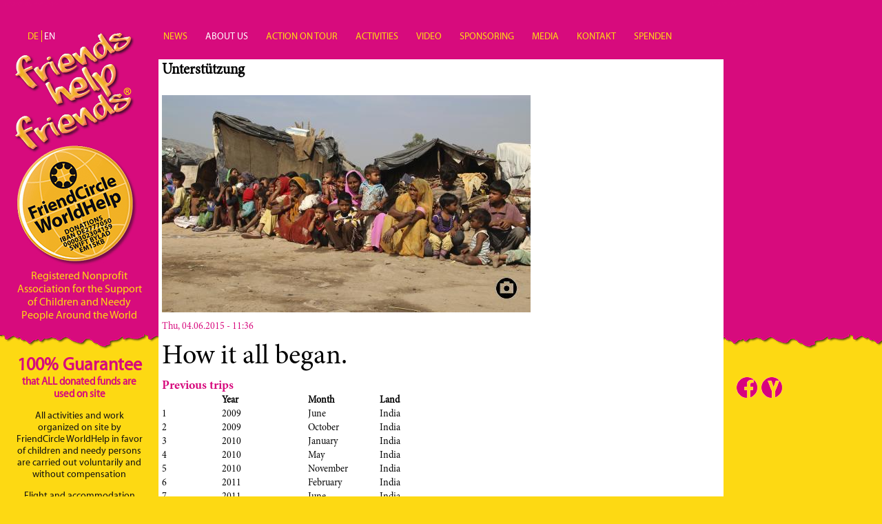

--- FILE ---
content_type: text/html; charset=utf-8
request_url: https://friendcircle-worldhelp.org/en/how-it-all-began
body_size: 5411
content:
<!DOCTYPE html PUBLIC "-//W3C//DTD XHTML+RDFa 1.0//EN"
  "http://www.w3.org/MarkUp/DTD/xhtml-rdfa-1.dtd">
<html xmlns="http://www.w3.org/1999/xhtml" xml:lang="en" version="XHTML+RDFa 1.0" dir="ltr"
  xmlns:content="http://purl.org/rss/1.0/modules/content/"
  xmlns:dc="http://purl.org/dc/terms/"
  xmlns:foaf="http://xmlns.com/foaf/0.1/"
  xmlns:og="http://ogp.me/ns#"
  xmlns:rdfs="http://www.w3.org/2000/01/rdf-schema#"
  xmlns:sioc="http://rdfs.org/sioc/ns#"
  xmlns:sioct="http://rdfs.org/sioc/types#"
  xmlns:skos="http://www.w3.org/2004/02/skos/core#"
  xmlns:xsd="http://www.w3.org/2001/XMLSchema#">

<head profile="http://www.w3.org/1999/xhtml/vocab">
  <meta http-equiv="Content-Type" content="text/html; charset=utf-8" />
<link rel="shortcut icon" href="https://friendcircle-worldhelp.org/sites/all/themes/fhf/favicon.ico" type="image/vnd.microsoft.icon" />
<link rel="shortlink" href="/en/node/3287" />
<link rel="canonical" href="/en/how-it-all-began" />
<meta name="Generator" content="Drupal 7 (http://drupal.org)" />
  <title>How it all began. | friends help friends</title>
  <style type="text/css" media="all">
@import url("https://friendcircle-worldhelp.org/modules/system/system.base.css?p7r7x2");
@import url("https://friendcircle-worldhelp.org/modules/system/system.menus.css?p7r7x2");
@import url("https://friendcircle-worldhelp.org/modules/system/system.messages.css?p7r7x2");
@import url("https://friendcircle-worldhelp.org/modules/system/system.theme.css?p7r7x2");
</style>
<style type="text/css" media="all">
@import url("https://friendcircle-worldhelp.org/modules/comment/comment.css?p7r7x2");
@import url("https://friendcircle-worldhelp.org/sites/all/modules/date/date_api/date.css?p7r7x2");
@import url("https://friendcircle-worldhelp.org/sites/all/modules/date/date_popup/themes/datepicker.1.7.css?p7r7x2");
@import url("https://friendcircle-worldhelp.org/modules/field/theme/field.css?p7r7x2");
@import url("https://friendcircle-worldhelp.org/modules/node/node.css?p7r7x2");
@import url("https://friendcircle-worldhelp.org/modules/search/search.css?p7r7x2");
@import url("https://friendcircle-worldhelp.org/modules/user/user.css?p7r7x2");
@import url("https://friendcircle-worldhelp.org/sites/all/modules/youtube/css/youtube.css?p7r7x2");
@import url("https://friendcircle-worldhelp.org/sites/all/modules/views/css/views.css?p7r7x2");
@import url("https://friendcircle-worldhelp.org/sites/all/modules/ckeditor/css/ckeditor.css?p7r7x2");
</style>
<style type="text/css" media="all">
@import url("https://friendcircle-worldhelp.org/sites/all/modules/colorbox/styles/default/colorbox_style.css?p7r7x2");
@import url("https://friendcircle-worldhelp.org/sites/all/modules/ctools/css/ctools.css?p7r7x2");
@import url("https://friendcircle-worldhelp.org/sites/all/modules/panels/css/panels.css?p7r7x2");
@import url("https://friendcircle-worldhelp.org/modules/locale/locale.css?p7r7x2");
</style>
<style type="text/css" media="all">
@import url("https://friendcircle-worldhelp.org/sites/all/themes/fhf/css/style.css?p7r7x2");
</style>
  <script type="text/javascript" src="https://friendcircle-worldhelp.org/misc/jquery.js?v=1.4.4"></script>
<script type="text/javascript" src="https://friendcircle-worldhelp.org/misc/jquery.once.js?v=1.2"></script>
<script type="text/javascript" src="https://friendcircle-worldhelp.org/misc/drupal.js?p7r7x2"></script>
<script type="text/javascript" src="https://friendcircle-worldhelp.org/sites/all/modules/admin_menu/admin_devel/admin_devel.js?p7r7x2"></script>
<script type="text/javascript" src="https://friendcircle-worldhelp.org/sites/all/libraries/colorbox/jquery.colorbox-min.js?p7r7x2"></script>
<script type="text/javascript" src="https://friendcircle-worldhelp.org/sites/all/modules/colorbox/js/colorbox.js?p7r7x2"></script>
<script type="text/javascript" src="https://friendcircle-worldhelp.org/sites/all/modules/colorbox/styles/default/colorbox_style.js?p7r7x2"></script>
<script type="text/javascript" src="https://friendcircle-worldhelp.org/sites/all/modules/service_links/js/facebook_share.js?p7r7x2"></script>
<script type="text/javascript" src="https://friendcircle-worldhelp.org/sites/all/modules/google_analytics/googleanalytics.js?p7r7x2"></script>
<script type="text/javascript">
<!--//--><![CDATA[//><!--
(function(i,s,o,g,r,a,m){i["GoogleAnalyticsObject"]=r;i[r]=i[r]||function(){(i[r].q=i[r].q||[]).push(arguments)},i[r].l=1*new Date();a=s.createElement(o),m=s.getElementsByTagName(o)[0];a.async=1;a.src=g;m.parentNode.insertBefore(a,m)})(window,document,"script","//www.google-analytics.com/analytics.js","ga");ga("create", "UA-63239035-1", {"cookieDomain":"auto"});ga("set", "anonymizeIp", true);ga("send", "pageview");
//--><!]]>
</script>
<script type="text/javascript" src="https://friendcircle-worldhelp.org/sites/all/themes/fhf/scripts/fhf.js?p7r7x2"></script>
<script type="text/javascript">
<!--//--><![CDATA[//><!--
jQuery.extend(Drupal.settings, {"basePath":"\/","pathPrefix":"en\/","ajaxPageState":{"theme":"fhf","theme_token":"WlGJSJh3UzaI-9HusiLty24mNf9aQFp3WkoyyHpk_Ws","js":{"http:\/\/cdn.printfriendly.com\/printfriendly.js":1,"misc\/jquery.js":1,"misc\/jquery.once.js":1,"misc\/drupal.js":1,"sites\/all\/modules\/admin_menu\/admin_devel\/admin_devel.js":1,"sites\/all\/libraries\/colorbox\/jquery.colorbox-min.js":1,"sites\/all\/modules\/colorbox\/js\/colorbox.js":1,"sites\/all\/modules\/colorbox\/styles\/default\/colorbox_style.js":1,"sites\/all\/modules\/service_links\/js\/facebook_share.js":1,"sites\/all\/modules\/google_analytics\/googleanalytics.js":1,"0":1,"sites\/all\/themes\/fhf\/scripts\/fhf.js":1},"css":{"modules\/system\/system.base.css":1,"modules\/system\/system.menus.css":1,"modules\/system\/system.messages.css":1,"modules\/system\/system.theme.css":1,"modules\/comment\/comment.css":1,"sites\/all\/modules\/date\/date_api\/date.css":1,"sites\/all\/modules\/date\/date_popup\/themes\/datepicker.1.7.css":1,"modules\/field\/theme\/field.css":1,"modules\/node\/node.css":1,"modules\/search\/search.css":1,"modules\/user\/user.css":1,"sites\/all\/modules\/youtube\/css\/youtube.css":1,"sites\/all\/modules\/views\/css\/views.css":1,"sites\/all\/modules\/ckeditor\/css\/ckeditor.css":1,"sites\/all\/modules\/colorbox\/styles\/default\/colorbox_style.css":1,"sites\/all\/modules\/ctools\/css\/ctools.css":1,"sites\/all\/modules\/panels\/css\/panels.css":1,"modules\/locale\/locale.css":1,"sites\/all\/themes\/fhf\/css\/style.css":1}},"colorbox":{"opacity":"0.85","current":"{current} of {total}","previous":"\u00ab Prev","next":"Next \u00bb","close":"Close","maxWidth":"98%","maxHeight":"98%","fixed":true,"mobiledetect":true,"mobiledevicewidth":"480px"},"ws_fs":{"type":"button_count","app_id":"150123828484431","css":""},"googleanalytics":{"trackOutbound":1,"trackMailto":1,"trackDownload":1,"trackDownloadExtensions":"7z|aac|arc|arj|asf|asx|avi|bin|csv|doc(x|m)?|dot(x|m)?|exe|flv|gif|gz|gzip|hqx|jar|jpe?g|js|mp(2|3|4|e?g)|mov(ie)?|msi|msp|pdf|phps|png|ppt(x|m)?|pot(x|m)?|pps(x|m)?|ppam|sld(x|m)?|thmx|qtm?|ra(m|r)?|sea|sit|tar|tgz|torrent|txt|wav|wma|wmv|wpd|xls(x|m|b)?|xlt(x|m)|xlam|xml|z|zip"}});
//--><!]]>
</script>
</head>
<body class="html not-front not-logged-in no-sidebars page-node page-node- page-node-3287 node-type-article i18n-en" >
  <div id="skip-link">
    <a href="#main-content" class="element-invisible element-focusable">Skip to main content</a>
  </div>
      <div id="page-wrapper">
	  <div id="page">
	    <div id="sidebar-left"><div class="section">
	        <div class="region region-sidebar-left">
    <div id="block-block-1" class="block block-block">

    
  <div class="content">
    <p><a class="logolink" href="/en">Registered Nonprofit<br />
Association for the Support<br />
of Children and Needy<br />
People Around the World</a></p>
  </div>
</div>
<div id="block-block-2" class="block block-block">

    
  <div class="content">
    <h2>100% Guarantee</h2>
<h4>that ALL donated funds are used on site</h4>
  </div>
</div>
<div id="block-block-3" class="block block-block">

    
  <div class="content">
    <div>
<div>
<div>
<div>
<p>All activities and work organized on site by FriendCircle WorldHelp in favor of children and needy persons are carried out voluntarily and without compensation</p>
</div>
</div>
</div>
</div>
  </div>
</div>
<div id="block-block-9" class="block block-block">

    
  <div class="content">
    <div>
<div>
<div>
<div>
<p>Flight and accommodation<br />
expenses are paid privately</p>
</div>
</div>
</div>
</div>
  </div>
</div>
<div id="block-block-10" class="block block-block">

    
  <div class="content">
    <div>
<div>
<div>
<div>
<p>All printed materials<br />
are financed by sponsors</p>
</div>
</div>
</div>
</div>
  </div>
</div>
<div id="block-block-4" class="block block-block">

    
  <div class="content">
    <div>
<p><em>„The sum of our<br />
life are the hours<br />
when we loved.“ </em></p>
</div>
  </div>
</div>
<div id="block-block-7" class="block block-block">

    
  <div class="content">
    <div>
<p><em>Wilhelm Busch</em></p>
</div>
  </div>
</div>
  </div>
	    </div></div> <!-- /.section, /#sidebar-left -->
	    
	    <div id="main-wrapper"><div id="main" class="clearfix">
	      
	      	        <div id="header"><div class="section">  <div class="region region-header">
    <div id="block-locale-language" class="block block-locale">

    
  <div class="content">
    <ul class="language-switcher-locale-url"><li class="de first"><a href="/de/wie-alles-begann" class="language-link" xml:lang="de" title="Wie alles begann">DE</a></li>
<li class="en last active"><a href="/en/how-it-all-began" class="language-link active" xml:lang="en" title="How it all began.">EN</a></li>
</ul>  </div>
</div>
<div id="block-system-main-menu" class="block block-system block-menu">

    
  <div class="content">
    <ul class="menu"><li class="first leaf"><a href="/en" title="Homepage with newest articles">News</a></li>
<li class="leaf active-trail"><a href="/en/about-us" class="active-trail">About us</a></li>
<li class="leaf"><a href="/en/action-on-tour" title="">Action on tour</a></li>
<li class="leaf"><a href="/en/activities">Activities</a></li>
<li class="leaf"><a href="/en/video">VIDEO</a></li>
<li class="leaf"><a href="/en/sponsoren" title="">Sponsoring</a></li>
<li class="leaf"><a href="/en/media" title="">Media</a></li>
<li class="leaf"><a href="/en/node/3656">Kontakt</a></li>
<li class="last leaf"><a href="/en/node/2660">Spenden</a></li>
</ul>  </div>
</div>
  </div>
</div></div>
	      	
	      	      <div id="content" class="column"><div class="section">
	        	        <a id="main-content"></a>
	        <div class="tabs"></div>	        	        	          <div class="region region-content">
    <div id="block-system-main" class="block block-system">

    <h2>Unterstützung</h2>
  
  <div class="content">
    <div id="node-3287" class="node node-article clearfix" about="/en/how-it-all-began" typeof="sioc:Item foaf:Document">

  <div class="content">
    <div class="content-left">
      <div class="field field-name-field-hauptbild field-type-image field-label-hidden"><div class="field-items"><div class="field-item even"><a href="fotogalerie/3287"><img alt="" src="https://friendcircle-worldhelp.org/sites/default/files/styles/artikel_header_535x315/public/IMG_6146.jpg?itok=9gV6ryLj"></a></div></div></div><div class="submitted"><span property="dc:date dc:created" content="2015-06-04T11:36:22+02:00" datatype="xsd:dateTime">Thu, 04.06.2015 - 11:36</span></div><div class="content-text"><h1>How it all began.</h1><div class="field field-name-field-kurzbeschreibung field-type-text-long field-label-hidden"><div class="field-items"><div class="field-item even">Previous trips

</div></div></div><div class="field field-name-body field-type-text-with-summary field-label-hidden"><div class="field-items"><div class="field-item even" property="content:encoded"><table border="0" cellpadding="0" cellspacing="0" style="width:493px"><tbody><tr><td style="height:20px; width:87px"> </td>
<td style="width:125px"><strong>Year</strong></td>
<td style="width:104px"><strong>Month</strong></td>
<td style="width:177px"><strong>Land</strong></td>
</tr><tr><td style="height:20px">1</td>
<td>2009</td>
<td>June</td>
<td>India</td>
</tr><tr><td style="height:20px">2</td>
<td>2009</td>
<td>October</td>
<td>India</td>
</tr><tr><td style="height:20px">3</td>
<td>2010</td>
<td>January</td>
<td>India</td>
</tr><tr><td style="height:20px">4</td>
<td>2010</td>
<td>May</td>
<td>India</td>
</tr><tr><td style="height:20px">5</td>
<td>2010</td>
<td>November</td>
<td>India</td>
</tr><tr><td style="height:20px">6</td>
<td>2011</td>
<td>February</td>
<td>India</td>
</tr><tr><td style="height:20px">7</td>
<td>2011</td>
<td>June</td>
<td>India</td>
</tr><tr><td style="height:20px">8</td>
<td>2011</td>
<td>November</td>
<td>India</td>
</tr><tr><td style="height:20px">9</td>
<td>2012</td>
<td>January</td>
<td>Tanzania</td>
</tr><tr><td style="height:20px">10</td>
<td>2012</td>
<td>February</td>
<td>India</td>
</tr><tr><td style="height:20px">11</td>
<td>2012</td>
<td>July</td>
<td>India</td>
</tr><tr><td style="height:20px">12</td>
<td>2012</td>
<td>November</td>
<td>India</td>
</tr><tr><td style="height:20px">13</td>
<td>2013</td>
<td>April</td>
<td>India</td>
</tr><tr><td style="height:20px">14</td>
<td>2013</td>
<td>June</td>
<td>India</td>
</tr><tr><td style="height:20px">15</td>
<td>2013</td>
<td>November</td>
<td>India</td>
</tr><tr><td style="height:20px">16</td>
<td>2014</td>
<td>January</td>
<td>Philippines</td>
</tr><tr><td style="height:20px">17</td>
<td>2014</td>
<td>April</td>
<td>India</td>
</tr><tr><td style="height:20px">18</td>
<td>2014</td>
<td>June</td>
<td>Moldova</td>
</tr><tr><td style="height:20px">19</td>
<td>2014</td>
<td>August</td>
<td>India</td>
</tr><tr><td style="height:20px">20</td>
<td>2014</td>
<td>August</td>
<td>India</td>
</tr><tr><td style="height:20px">21</td>
<td>2014</td>
<td>August</td>
<td>India</td>
</tr><tr><td style="height:20px">22</td>
<td>2014</td>
<td>September</td>
<td>Brazil</td>
</tr><tr><td style="height:20px">23</td>
<td>2014</td>
<td>November</td>
<td>India</td>
</tr><tr><td style="height:20px">24</td>
<td>2015</td>
<td>January</td>
<td>Moldova</td>
</tr><tr><td style="height:20px">25</td>
<td>2015</td>
<td>April</td>
<td>India</td>
</tr><tr><td style="height:20px">26</td>
<td>2015</td>
<td>May</td>
<td>Nepal, India</td>
</tr><tr><td style="height:20px">27</td>
<td>2015</td>
<td>August</td>
<td>Nepal, India</td>
</tr><tr><td style="height:20px">28</td>
<td>2015</td>
<td>October</td>
<td>Kosovo</td>
</tr><tr><td style="height:20px">29</td>
<td>2015</td>
<td>November</td>
<td>Lebanon</td>
</tr><tr><td style="height:20px">30</td>
<td>2015</td>
<td>November</td>
<td>India</td>
</tr><tr><td style="height:20px">31</td>
<td>2015</td>
<td>December</td>
<td>Germany</td>
</tr><tr><td style="height:20px">32</td>
<td>2016</td>
<td>January</td>
<td>Romania</td>
</tr><tr><td style="height:20px">33</td>
<td>2016</td>
<td>March</td>
<td>India</td>
</tr><tr><td style="height:20px">34</td>
<td>2016</td>
<td>April</td>
<td>Lebanon</td>
</tr><tr><td style="height:20px">35</td>
<td>2016</td>
<td>May</td>
<td>Nepal, India</td>
</tr><tr><td style="height:20px">36</td>
<td>2016</td>
<td>June</td>
<td>India</td>
</tr><tr><td style="height:20px">37</td>
<td>2016</td>
<td>August</td>
<td>India</td>
</tr><tr><td style="height:20px">38</td>
<td>2016</td>
<td>November</td>
<td>Nepal, India</td>
</tr><tr><td style="height:20px">39</td>
<td>2016</td>
<td>December</td>
<td>India</td>
</tr><tr><td style="height:20px">40</td>
<td>2017</td>
<td>March</td>
<td>India</td>
</tr><tr><td style="height:20px">41</td>
<td>2017</td>
<td>April</td>
<td>Nepal, India</td>
</tr><tr><td style="height:20px">42</td>
<td>2017</td>
<td>May</td>
<td>India</td>
</tr><tr><td style="height:20px">43</td>
<td>2017</td>
<td>August</td>
<td>India, Nepal</td>
</tr><tr><td style="height:20px">44</td>
<td>2017</td>
<td>November</td>
<td>India</td>
</tr><tr><td style="height:20px">45</td>
<td>2017</td>
<td>December</td>
<td>Nepal</td>
</tr><tr><td style="height:20px">46</td>
<td>2018</td>
<td>January</td>
<td>Rep. Moldova</td>
</tr><tr><td style="height:20px">47</td>
<td>2018</td>
<td>March</td>
<td>Brasil</td>
</tr><tr><td style="height:20px">48</td>
<td>2018</td>
<td>March</td>
<td>India</td>
</tr><tr><td style="height:20px">49</td>
<td>2018</td>
<td>May</td>
<td>Bangladesh</td>
</tr><tr><td style="height:20px">50</td>
<td>2018</td>
<td>July</td>
<td>India/Nepal</td>
</tr><tr><td style="height:20px">51</td>
<td>2018</td>
<td>August</td>
<td>India</td>
</tr><tr><td style="height:20px">52</td>
<td>2018</td>
<td>November</td>
<td>India</td>
</tr><tr><td style="height:20px">53</td>
<td>2019</td>
<td>January</td>
<td>Laos</td>
</tr><tr><td style="height:20px">54</td>
<td>2019</td>
<td>April</td>
<td>India</td>
</tr><tr><td style="height:20px">55</td>
<td>2019</td>
<td>April</td>
<td>Bangladesh</td>
</tr><tr><td style="height:20px">56</td>
<td>2019</td>
<td>May</td>
<td>India</td>
</tr><tr><td style="height:20px">57</td>
<td>2019</td>
<td>July</td>
<td>India</td>
</tr><tr><td style="height:20px">58</td>
<td>2019</td>
<td>August</td>
<td>India/Nepal</td>
</tr><tr><td style="height:20px">59</td>
<td>2019</td>
<td>October</td>
<td>Northern Iraq</td>
</tr><tr><td style="height:20px">60</td>
<td>2019</td>
<td>November</td>
<td>India</td>
</tr><tr><td style="height:20px">61</td>
<td>2020</td>
<td>February</td>
<td>Kosovo</td>
</tr><tr><td style="height:20px">62</td>
<td>2020</td>
<td>June</td>
<td>Rep. Moldavia</td>
</tr><tr><td style="height:20px">63</td>
<td>2020</td>
<td>July</td>
<td>Romania</td>
</tr><tr><td style="height:20px">64</td>
<td>2020</td>
<td>August</td>
<td>Romania</td>
</tr><tr><td style="height:20px">65</td>
<td>2020</td>
<td>September</td>
<td>Northern Iraq</td>
</tr><tr><td style="height:20px">66</td>
<td>2020</td>
<td>November</td>
<td>
<p>Northern Iraq</p>
</td>
</tr></tbody></table><table border="0" cellpadding="0" cellspacing="0" style="border-collapse:collapse; color:rgb(0, 0, 0); font-family:minionpro-regular; font-size:14px; width:493px"><tbody><tr><td style="height:21px; width:82px">67</td>
<td style="width:124px"> 2021     </td>
<td style="width:109px"> April</td>
<td style="width:173px">Northern Macedonia</td>
</tr><tr><td style="height:21px; width:82px">68</td>
<td style="width:124px">2021</td>
<td style="width:109px">May</td>
<td style="width:173px">Moldova</td>
</tr><tr><td style="height:21px; width:82px">69</td>
<td style="width:124px">2021</td>
<td style="width:109px">June</td>
<td style="width:173px">Romania</td>
</tr><tr><td style="height:21px; width:82px">70</td>
<td style="width:124px">2021</td>
<td style="width:109px">August</td>
<td style="width:173px">Romania</td>
</tr><tr><td style="height:21px; width:82px">71</td>
<td style="width:124px">2021</td>
<td style="width:109px">October</td>
<td style="width:173px">Northern Iraq</td>
</tr><tr><td style="height:21px; width:82px">72</td>
<td style="width:124px">2022</td>
<td style="width:109px">May</td>
<td style="width:173px">Moldova</td>
</tr><tr><td style="height:21px; width:82px">73</td>
<td style="width:124px">2022</td>
<td style="width:109px">July</td>
<td style="width:173px">Northern Macedonia</td>
</tr><tr><td style="height:21px; width:82px">74</td>
<td style="width:124px">2022</td>
<td style="width:109px">September</td>
<td style="width:173px">India</td>
</tr><tr><td style="height:21px; width:82px">75</td>
<td style="width:124px">2022</td>
<td style="width:109px">October</td>
<td style="width:173px">Indien</td>
</tr><tr><td style="height:21px; width:82px">76</td>
<td style="width:124px">2022</td>
<td style="width:109px">October</td>
<td style="width:173px">Brasil</td>
</tr><tr><td style="height:21px; width:82px">77</td>
<td style="width:124px">2022</td>
<td style="width:109px">November</td>
<td style="width:173px">Gambia</td>
</tr><tr><td style="height:21px; width:82px">78</td>
<td style="width:124px">2022</td>
<td style="width:109px">December</td>
<td style="width:173px">India</td>
</tr><tr><td style="height:21px; width:82px">79</td>
<td style="width:124px">2023</td>
<td style="width:109px">February</td>
<td style="width:173px">Moldova</td>
</tr><tr><td style="height:21px; width:82px">80</td>
<td style="width:124px">2023</td>
<td style="width:109px">March</td>
<td style="width:173px">Turkey</td>
</tr><tr><td style="height:21px; width:82px">81</td>
<td style="width:124px">2023</td>
<td style="width:109px">April</td>
<td style="width:173px">India</td>
</tr><tr><td style="height:21px; width:82px">82</td>
<td style="width:124px">2023</td>
<td style="width:109px">April</td>
<td style="width:173px">Romania</td>
</tr><tr><td style="height:21px; width:82px">83</td>
<td style="width:124px">2023</td>
<td style="width:109px">November</td>
<td style="width:173px">India</td>
</tr><tr><td style="height:21px; width:82px">84</td>
<td style="width:124px">2024</td>
<td style="width:109px">February</td>
<td style="width:173px">India</td>
</tr><tr><td style="height:21px; width:82px">85</td>
<td style="width:124px">2024</td>
<td style="width:109px">March</td>
<td style="width:173px">Romania</td>
</tr><tr><td style="height:21px; width:82px">86</td>
<td style="width:124px">2024</td>
<td style="width:109px">August</td>
<td style="width:173px">Germany</td>
</tr><tr><td style="height:21px; width:82px">87</td>
<td style="width:124px">2024</td>
<td style="width:109px">September</td>
<td style="width:173px">India</td>
</tr></tbody></table></div></div></div>        <div class="author_info">
          <table class="article_info">
            <tr>
              <td></td>
              <td>Published: 04.06.15</td>
            </tr>
            <tr>
              <td>Text: Frank</td>
              <td>Photos & Videos: Alexandra</td>
            </tr>
          </table>
        </div>
        <div id="copyfhf">&copy; Copyright by FriendCircle WorldHelp. All rights reserved. Any further processing, re-publication or permanent storage for commercial or other purposes without the express prior permission from FriendCircle WorldHelp is prohibited.</div>      </div>
      <div class="node-links">
        <div class="printlink">
          <ul class="links inline"><li class="printfriendly first"><span class="printfriendly-node article"><a href="http://www.printfriendly.com/print?url=https%3A//friendcircle-worldhelp.org/en/how-it-all-began" class="printfriendly" onclick="window.print(); return false;" title="Printer Friendly and PDF"><img typeof="foaf:Image" src="https://friendcircle-worldhelp.org/sites/all/modules/printfriendly/images/print.png" alt="Printer Friendly and PDF" /></a></span></li>
<li class="translation_de last"><a href="/de/wie-alles-begann" title="Wie alles begann" class="translation-link" xml:lang="de">DE</a></li>
</ul>        </div>
      </div>
    </div>
    <div class="content-right">
    <div class="field field-name-field-videogalerie field-type-viewfield field-label-hidden"><div class="field-items"><div class="field-item even"><div class="view view-video view-id-video view-display-id-videos_des_artikels view-dom-id-6a9bc9566def4002d32cd64f28443df3">
        
  
  
  
  
  
  
  
  
</div></div></div></div><div class="field field-name-field-gallerievorschau field-type-viewfield field-label-hidden"><div class="field-items"><div class="field-item even"><div class="view view-gallerievorschau view-id-gallerievorschau view-display-id-block_1 view-dom-id-70a9e7b08ca2a501795887000a9d7c36">
        
  
  
  
  
  
  
  
  
</div></div></div></div><div class="field field-name-field-bildergalerie field-type-viewfield field-label-hidden"><div class="field-items"><div class="field-item even"><div class="view view-gallerievorschau view-id-gallerievorschau view-display-id-block_2 view-dom-id-ed451edfa54ec81fea103c1692082aa5">
        
  
  
  
  
  
  
  
  
</div></div></div></div>    </div>
  </div>
  
</div>
  </div>
</div>
  </div>
	      </div></div> <!-- /.section, /#content -->
	    </div></div> <!-- /#main, /#main-wrapper -->
	    
	    <div id="sidebar-right"><div class="section">
	        <div class="region region-sidebar-right">
    <div id="block-block-6" class="block block-block">

    
  <div class="content">
    <p><a class="social-link social-link-fb" href="https://www.facebook.com/friendcircleworldhelp" target="_blank">Facebook</a><a class="social-link social-link-yt" href="https://www.youtube.com/channel/UC-xvXU8Wyf0TvF9ZVwPvQ_Q" target="_blank">Youtube</a><a class="social-link social-link-t" href="https://t.me/friendshelpfriends" target="_blank">Telegram</a></p>
  </div>
</div>
  </div>
	    </div></div> <!-- /.section, /#sidebar-right -->   
  	</div>
  </div> <!-- /#page, /#page-wrapper -->
  <div id="footer"><div class="section">
      <div class="region region-footer">
    <div id="block-block-8" class="block block-block">

    
  <div class="content">
    <!-- Begin MailChimp Signup Form --><div id="mc_embed_signup">
<form action="//friendcircle-worldhelp.us10.list-manage.com/subscribe/post?u=9fff16061a2d8e724206d0c86&amp;id=f879ae2470" method="post" id="mc-embedded-subscribe-form" name="mc-embedded-subscribe-form" class="validate" target="_blank" novalidate="">
<div id="mc_embed_signup_scroll">
<h2>Newsletter</h2>
<div class="mc-field-group">
	<label for="mce-EMAIL">E-Mail</label><input type="email" value="" name="EMAIL" class="required email" id="mce-EMAIL" /></div>
<div id="mce-responses" class="clear">
<div class="response" id="mce-error-response" style="display:none"></div>
<div class="response" id="mce-success-response" style="display:none"></div>
</div>
<!-- real people should not fill this in and expect good things - do not remove this or risk form bot signups--><div style="position: absolute; left: -5000px;"><input type="text" name="b_9fff16061a2d8e724206d0c86_f879ae2470" tabindex="-1" value="" /></div>
<div class="clear"><input type="submit" value="Register" name="subscribe" id="mc-embedded-subscribe" class="button" /></div>
</div>
</form>
</div>
<script type="text/javascript" src="//s3.amazonaws.com/downloads.mailchimp.com/js/mc-validate.js"></script><script type="text/javascript">
<!--//--><![CDATA[// ><!--
(function($) {window.fnames = new Array(); window.ftypes = new Array();fnames[0]='EMAIL';ftypes[0]='email';fnames[1]='FNAME';ftypes[1]='text';fnames[2]='LNAME';ftypes[2]='text';}(jQuery));var $mcj = jQuery.noConflict(true);
//--><!]]>
</script><!--End mc_embed_signup-->  </div>
</div>
<div id="block-menu-menu-footer" class="block block-menu">

    
  <div class="content">
    <ul class="menu"><li class="first last leaf"><a href="/en/node/2575" title="">Impressum</a></li>
</ul>  </div>
</div>
  </div>
  </div></div> <!-- /.section, /#footer -->  <script type="text/javascript" src="http://cdn.printfriendly.com/printfriendly.js"></script>
</body>
</html>


--- FILE ---
content_type: text/css
request_url: https://friendcircle-worldhelp.org/sites/all/modules/colorbox/styles/default/colorbox_style.css?p7r7x2
body_size: 1011
content:
/**
 * Colorbox Core Style:
 * The following CSS is consistent between example themes and should not be altered.
 */
#colorbox, #cboxOverlay, #cboxWrapper {
  position: absolute;
  top: 0;
  left: 0;
  z-index: 9999;
  overflow: hidden;
}
#cboxOverlay {
  position: fixed;
  width: 100%;
  height: 100%;
}
#cboxMiddleLeft, #cboxBottomLeft {
  clear: left;
}
#cboxContent {
  position: relative;
}
#cboxLoadedContent {
  overflow: auto;
  -webkit-overflow-scrolling: touch;
}
#cboxTitle {
  margin: 0;
}
#cboxLoadingOverlay, #cboxLoadingGraphic {
  position: absolute;
  top: 0;
  left: 0;
  width: 100%;
  height: 100%;
}
/**
 * These elements are buttons, and may need to have additional
 * styles reset to avoid unwanted base styles.
 */
#cboxPrevious, #cboxNext, #cboxClose, #cboxSlideshow {
  border: 0;
  padding: 0;
  margin: 0;
  overflow: visible;
  width: auto;
  background: none;
  cursor: pointer;
}
/**
 * Avoid outlines on :active (mouseclick),
 * but preserve outlines on :focus (tabbed navigating)
 */
#cboxPrevious:active, #cboxNext:active, #cboxClose:active, #cboxSlideshow:active {
  outline: 0;
}
.cboxPhoto {
  float: left;
  margin: auto;
  border: 0;
  display: block;
  max-width: none;
}
.cboxIframe {
  width: 100%;
  height: 100%;
  display: block;
  border: 0;
}
/* Reset box sizing to content-box if theme is using border-box. */
#colorbox, #cboxContent, #cboxLoadedContent {
  -moz-box-sizing: content-box;
  -webkit-box-sizing: content-box;
  box-sizing: content-box;
}

/**
 * Colorbox module default style:
 * The styles are ordered & tabbed in a way that represents
 * the nesting of the generated HTML.
 */
#cboxOverlay {
  background: #000;
}
#colorbox {
  outline: 0;
}
  #cboxWrapper {
    background: none;
    -moz-border-radius: 5px;
    -webkit-border-radius: 5px;
    border-radius: 5px;
  }
    #cboxTopLeft {
      width: 15px;
      height: 15px;
    }
    #cboxTopCenter {
      height: 15px;
    }
    #cboxTopRight {
      width: 15px;
      height: 15px;
    }
    #cboxBottomLeft {
      width: 15px;
      height: 10px;
    }
    #cboxBottomCenter {
      height: 10px;
    }
    #cboxBottomRight {
      width: 15px;
      height: 10px;
    }
    #cboxMiddleLeft {
      width: 15px;
    }
    #cboxMiddleRight {
      width: 15px;
    }
    #cboxContent {
      background: #fff;
      overflow: hidden;
    }
      #cboxError {
        padding: 50px;
        border: 1px solid #ccc;
      }
      #cboxLoadedContent {
        margin-bottom: 28px;
      }
      #cboxTitle {
        position: absolute;
        background: rgba(255, 255, 255, 0.8);
        bottom: 28px;
        left: 0;
        color: #d70b7d;
        font-size: 16px;
        font-style: italic;
        font-family: 'MinionPro-It';
        width: 100%;
        padding: 4px 6px;
        -moz-box-sizing: border-box;
        -webkit-box-sizing: border-box;
        box-sizing: border-box;
      }
      #cboxCurrent {
        position: absolute;
        bottom: 4px;
        left: 60px;
        color: #949494;
      }
      .cboxSlideshow_on #cboxSlideshow {
        position: absolute;
        bottom: 0px;
        right: 30px;
        background: url(images/controls.png) no-repeat -75px -50px;
        width: 25px;
        height: 25px;
        text-indent: -9999px;
      }
      .cboxSlideshow_on #cboxSlideshow:hover {
        background-position: -101px -50px;
      }
      .cboxSlideshow_off #cboxSlideshow {
        position: absolute;
        bottom: 0px;
        right: 30px;
        background: url(images/controls.png) no-repeat -25px -50px;
        width: 25px;
        height: 25px;
        text-indent: -9999px;
      }
      .cboxSlideshow_off #cboxSlideshow:hover {
        background-position: -49px -50px;
      }
      #cboxPrevious {
        position: absolute;
        bottom: 0;
        left: 0;
        background: url(images/controls.png) no-repeat -75px 0px;
        width: 25px;
        height: 25px;
        text-indent: -9999px;
      }
      #cboxPrevious:hover {
        background-position: -75px -25px;
      }
      #cboxNext {
        position: absolute;
        bottom: 0;
        left: 27px;
        background: url(images/controls.png) no-repeat -50px 0px;
        width: 25px;
        height: 25px;
        text-indent: -9999px;
      }
      #cboxNext:hover {
        background-position: -50px -25px;
      }
      #cboxLoadingOverlay {
        background: #fff;
      }
      #cboxLoadingGraphic {
        background: url(images/loading_animation.gif) no-repeat center center;
      }
      #cboxClose {
        position: absolute;
        bottom: 0;
        right: 0;
        background: url(images/controls.png) no-repeat -25px 0px;
        width: 25px;
        height: 25px;
        text-indent: -9999px;
      }
      #cboxClose:hover {
        background-position: -25px -25px;
      }


--- FILE ---
content_type: text/css
request_url: https://friendcircle-worldhelp.org/sites/all/themes/fhf/css/style.css?p7r7x2
body_size: 4252
content:
@font-face {
  font-family:'MinionPro-Regular';
  src: url('../fonts/MinionPro-Regular_gdi.eot');
  src: url('../fonts/MinionPro-Regular_gdi.eot?#iefix') format('embedded-opentype'),
    url('../fonts/MinionPro-Regular_gdi.woff') format('woff'),
    url('../fonts/MinionPro-Regular_gdi.ttf') format('truetype'),
    url('../fonts/MinionPro-Regular_gdi.svg#MinionPro-Regular') format('svg');
  font-weight: 400;
  font-style: normal;
  font-stretch: normal;
  unicode-range: U+0020-25CA;
}
@font-face {
  font-family:'MinionPro-Bold';
  src: url('../fonts/MinionPro-Bold_gdi.eot');
  src: url('../fonts/MinionPro-Bold_gdi.eot?#iefix') format('embedded-opentype'),
    url('../fonts/MinionPro-Bold_gdi.woff') format('woff'),
    url('../fonts/MinionPro-Bold_gdi.ttf') format('truetype'),
    url('../fonts/MinionPro-Bold_gdi.svg#MinionPro-Bold') format('svg');
  font-weight: 700;
  font-style: normal;
  font-stretch: normal;
  unicode-range: U+0020-25CA;
}
@font-face {
  font-family:'MinionPro-It';
  src: url('../fonts/MinionPro-It_gdi.eot');
  src: url('../fonts/MinionPro-It_gdi.eot?#iefix') format('embedded-opentype'),
    url('../fonts/MinionPro-It_gdi.woff') format('woff'),
    url('../fonts/MinionPro-It_gdi.ttf') format('truetype'),
    url('../fonts/MinionPro-It_gdi.svg#MinionPro-It') format('svg');
  font-weight: 400;
  font-style: italic;
  font-stretch: normal;
  unicode-range: U+0020-25CA;
}
@font-face {
  font-family:'MyriadPro-Bold';
  src: url('../fonts/MyriadPro-Bold_gdi.eot');
  src: url('../fonts/MyriadPro-Bold_gdi.eot?#iefix') format('embedded-opentype'),
    url('../fonts/MyriadPro-Bold_gdi.woff') format('woff'),
    url('../fonts/MyriadPro-Bold_gdi.ttf') format('truetype'),
    url('../fonts/MyriadPro-Bold_gdi.svg#MyriadPro-Bold') format('svg');
  font-weight: 700;
  font-style: normal;
  font-stretch: normal;
  unicode-range: U+0020-25CA;
}
@font-face {
  font-family:'MyriadPro-It';
  src: url('../fonts/MyriadPro-It_gdi.eot');
  src: url('../fonts/MyriadPro-It_gdi.eot?#iefix') format('embedded-opentype'),
    url('../fonts/MyriadPro-It_gdi.woff') format('woff'),
    url('../fonts/MyriadPro-It_gdi.ttf') format('truetype'),
    url('../fonts/MyriadPro-It_gdi.svg#MyriadPro-It') format('svg');
  font-weight: 400;
  font-style: italic;
  font-stretch: normal;
  unicode-range: U+0020-25CA;
}
@font-face {
  font-family:'MyriadPro-Regular';
  src: url('../fonts/MyriadPro-Regular_gdi.eot');
  src: url('../fonts/MyriadPro-Regular_gdi.eot?#iefix') format('embedded-opentype'),
    url('../fonts/MyriadPro-Regular_gdi.woff') format('woff'),
    url('../fonts/MyriadPro-Regular_gdi.ttf') format('truetype'),
    url('../fonts/MyriadPro-Regular_gdi.svg#MyriadPro-Regular') format('svg');
  font-weight: 400;
  font-style: normal;
  font-stretch: normal;
  unicode-range: U+0020-25CA;
}
@font-face {
  font-family:'MinionPro-BoldIt';
  src: url('../fonts/MinionPro-BoldIt_gdi.eot');
  src: url('../fonts/MinionPro-BoldIt_gdi.eot?#iefix') format('embedded-opentype'),
    url('../fonts/MinionPro-BoldIt_gdi.woff') format('woff'),
    url('../fonts/MinionPro-BoldIt_gdi.ttf') format('truetype'),
    url('../fonts/MinionPro-BoldIt_gdi.svg#MinionPro-BoldIt') format('svg');
  font-weight: 700;
  font-style: italic;
  font-stretch: normal;
  unicode-range: U+0020-25CA;
}

html,
body {
  height: 100%;
  width: 100%;
  padding: 0px;
  margin: 0px;
}

body {
  font-family:'MinionPro-Regular';
  font-size: 12px;
  background-image:url("../images/background_neu.png") ;
  background-position: left 0px top -20px;
  width:auto;
  background-repeat: repeat-x;
  background-color: #fdd913;
} 

::selection {
  background: #d70b7d; /* WebKit/Blink Browsers */
}
::-moz-selection {
  background: #d70b7d; /* Gecko Browsers */
}

#page {
  margin: 0px auto;
  min-height: 888px;
  position:relative!important;
}

ul {
  padding: 0px 20px;
}

#sidebar-left,
#main-wrapper,
#sidebar-right {
  display: inline-block;
  vertical-align: top;
}

/* SIDEBAR LEFT */
#sidebar-left {
  width: 230px;
  text-align: center;
  font-family:'MyriadPro-Regular';
  padding-bottom: 19px;
  padding-top: 12px;
  position: absolute;
}
/* SIDEBAR LEFT END */

/* MAIN */

#main-wrapper {
  width: 820px;
  margin: 0 auto 0 230px;
  position: relative;
  top: 0;
  left: 0px;
  font-family:'MinionPro-Regular';
  font-size: 14px; 
}
#main-wrapper h1 {
  font-size: 40px;
  line-height: 40px;
  margin: 12px 0px;
  font-weight: normal;
  font-family:'MinionPro-Regular' !important;
}
#page-wrapper{
  margin: 0 auto;
  width: 1280px;
}

#main-wrapper #content{
  background-color:white;
  position: relative;
}
#main-wrapper #content .section{
  margin-left: 5px;
  margin-right: 5px;
  margin-bottom: 5px; /*This thing acts like a padding for some reason...I dont get it*/
}
#main-wrapper #content .section h1#page-title{
  padding-top: 10px;
  font-family:'MinionPro-Regular' !important;
}
#main-wrapper #content .section .region-content{
  padding-bottom: 10px;
}

#main-wrapper #content .node-article .content{
  display: -webkit-flex;
  display: flex;
}
#main-wrapper #content .node-article .content .content-left{
  width: 550px;
}
#main-wrapper #content .node-article .content .content-right{
  -webkit-flex: 1;
  flex: 1;
}
#main-wrapper #content .node-article .content .content-right span.field-content a {
  padding-bottom: 0px;
}
#main-wrapper #content img:first-child{
  padding-top:5px!important;
  padding-bottom: 5px;
}
#main-wrapper #content .node-article .content .content-left .content-text{
  padding-right: 15px;
}
#main-wrapper #content .node-article .content .content-left .author_info{
  position: relative;
  word-wrap: break-word;
  width: 100%;
  text-align: right;
}
#main-wrapper #content .node-article .content .content-left .author_info .field-type-text{
  padding-left: 15px;
  font-style: italic;
  font-family:'MinionPro-It';
  display: inline-block;
}
.submitted {
  color: #d70b7d;
}

#main-wrapper #content .field-name-field-kurzbeschreibung {
  color: #d70b7d;
  font-family:'MinionPro-Bold';
  font-size: 18px;
}
/* MAIN END */

/* SIDEBAR RIGHT */
#sidebar-right {
  width: 130px;
  text-align: center;
  margin-top: 55px;
  position: relative;
}

.content-right .field-name-field-reiseinfo {
  background-color: #fffabf;
  padding: 10px;
  font-family:'MinionPro-It';
  margin-top: 5px;
}

.content-right .field-name-field-reiseinfo h2 {
  margin: 0px 0px 5px 0px;
  font-size: 25px;
  font-family:'MinionPro-Regualar';
  font-weight: normal;
}

/* SIDEBAR RIGHT END*/
/*FOOTER START*/
#footer {
  background-image: url("../images/background_footer.png");
  background-repeat: repeat-x; 
  bottom: 0;
  height: 90px;
  width: 100%;
  z-index: -2;
}

.region-footer {
  width: 1280px;
  margin: 0 auto;
}

#footer .content{
  padding-top: 30px;
}
.region-footer ul.menu {
  padding: 0px;
  margin: 0px;
  list-style: none;
  list-style-image: none;
  color: #fdd913;
}
.region-footer ul.menu li {
  list-style: none;
  list-style-image: none;
}
.region-footer ul.menu li a {
  text-decoration: none;
  text-transform: uppercase;
  font-family:'MyriadPro-Bold';
  color: #fdd913;
}

/*FOOTER END*/
/*BARS start*/

#block-block-1{
  background-image: url("../images/logo.png");
  background-repeat:no-repeat;
  background-position: 20px 35px;
  padding-bottom: 20px;
  background-size: 180px auto;
  min-height: 475px;
}
#block-block-1 .content,
#block-block-1 .content a{
  padding-top: 362px;
  text-decoration: none;
  color: #fdd913;
  font-size: 16px;
}

#sidebar-left .content{
  margin-left: 20px;
  margin-right: 20px;
}
#block-block-2{
  color:#d70b7d;
  font-size: 15px;
}
#block-block-2 h2 {
  margin: 5px 0px 0px;
  font-size: 26px;
  font-family:'MyriadPro-Regular';
}
#block-block-2 h4 {
  margin: 0px;
}
span.garantie{
  
  font-size: 150%;

}
#block-block-3 .content,
#block-block-9 .content,
#block-block-10 .content{
  color:#121212;
  font-size: 14px;
}
#block-block-4 .content{
  color:#d70b7d;
  font-style: italic; /*Google Chrome doesn't change without font style italic*/
  font-family:'MinionPro-SemiboldIt';
  font-size: 17px;
  line-height: 19px;
}
span.zitat{
 
  font-size: 80%;
  position: relative;
  top: 5px;
  content: '\a' ;
  white-space: pre;
  left: 20%;
}
#block-block-7 .content{
  color:#d70b7d;
  font-style: italic; /*Google Chrome doesn't change without font style italic*/
  font-family:'MinionPro-SemiboldIt';
  font-size: 14px;
  float: right;
}
#block-block-7 .content p {
  margin-top: 0;
}



/*Bars END*/

/*Header START*/

#header{
  margin:0px;
  padding:0px;
  padding-top:30px;
  width:100%;
}
#header .content{
  font-family:'MyriadPro-Regular';
}
#header .content ul {
  display:inline-block;
  text-transform: uppercase;
  padding-left: 0px;
  padding-right: 0px;
  margin-bottom: 8px;
}
#header .content ul li{
  display:inline;
  font-size: 14px;
  font-weight: normal;
}
#header .content ul li a:hover,
#header .content ul li.active-trail a,
#header .content ul li a.active-trail {
  color:white;
}
#header .content ul li a{
  text-decoration:none;
  color:#fdd913;
}
#header .content ul li:not(:last-child){
  padding-right: 16px;
}

/*Header END*/

/*Sponsoring START*/
.view-sponsoren{
  display: inline-block;
  width: 100%;
}
.view-sponsoren .view-header{
  vertical-align: top;
  box-sizing: border-box;
  padding: 10px;
  width: 267px;
  min-height: 458px;
  margin-right: 4px;
  float: left;
}
.view-sponsoren .view-header span.subline{
  color: #d70b7d;
  font-family: 'MinionPro-Bold';
  display: block;
}
.page-sponsoren .view-display-id-page .view-content .views-row,
.page-media .view-display-id-page_1 .view-content .views-row {
  display: inline-block;
  box-sizing: border-box;
  padding: 10px;
  width: 267px;
  min-height: 200px;
  vertical-align: top;
}
.view-sponsoren .view-content .views-row .views-field-field-logo{
  text-align: center;
}
.view-sponsoren .view-content .views-row .field-content{
  color: #d70b7d;
  font-family: 'MinionPro-Bold';
}
.view-sponsoren .view-content .views-row .views-field-title span.field-content a{
  text-decoration: none;
  color: black;
  font-family: 'MinionPro-Bold';
}
.view-sponsoren .view-content .views-row  .views-field-field-link a{
  float: right;
  color: black;
  font-style: italic;
}

/*Sponsoring END*/

/*Fotogalerie START*/
.page-fotogalerie #main-wrapper #content{
  background: black;
  min-height: 370px;
}
.page-fotogalerie #main-wrapper #content .pager-current,
.page-fotogalerie #main-wrapper #content .pager a{
  color: #d70b7d;
}
.page-fotogalerie .view-fotogalerie .view-display-id-attachment_1{
  vertical-align: top;
  box-sizing: border-box;
  padding: 10px 9px 10px 10px;
  width: 266px;
  min-height: 150px;
  margin-right: 5px;
  float: left;
}
.page-fotogalerie .view-fotogalerie .view-display-id-attachment_1 .view-header{
  color: #d70b7d;
  margin-top: 15px;
  margin-bottom: 15px;
}
.page-fotogalerie .view-fotogalerie .view-display-id-attachment_1 .views-field-field-kurzbeschreibung{
  color: #d70b7d;
  font-size: 18px;
  margin-top: 12px;
  line-height: 20px;
}
.page-fotogalerie .view-fotogalerie .view-content .views-fotogalerie-row{
  display: inline-block;
  box-sizing: border-box;
  padding: 5px;
  width: 266px;
  height: 220px;
  vertical-align: top;
}
.page-fotogalerie .view-fotogalerie .attachment .views-field-title a{
  font-size: 2.3em;
  font-weight: normal; 
  text-decoration: none;
  color: white;
  line-height: 1.1em;
}
.page-fotogalerie .view-fotogalerie .attachment .views-field-field-fotos-und-videos{
  margin-top: 10px;
  color: #d70b7d;
}
.page-fotogalerie .view-fotogalerie .attachment .views-field-field-copyright #copyfhf-galerie{
  margin-top: 10px;
  padding-left: 0;
  color: #d70b7d;
  text-align: left;
  font-family:'MinionPro-It';
  font-size: 12px;
  font-style: italic;
  line-height: 15px;
}
.page-fotogalerie .view-display-id-page .views-field-field-beschreibung .field-content{
  font-family: 'MinionPro-It';
  font-style: italic;
  font-size: 14px;
  line-height: 18px;
  color: #fdd913;
  margin-top: -5px;
  padding-bottom: 4px;
}
/*Fotogalerie END*/

/*Action on Tour END*/
.view-id-overviews .view-content .views-row .field-content,
.view-id-overviews .attachment-after .views-field-field-kurzbeschreibung .field-content{
color: #d70b7d;
font-family: 'MinionPro-Bold';
}
.view-id-overviews table.views-view-grid td[class*='col-']{
width: 260px;
min-height: 200px;
box-sizing: border-box;
vertical-align: top;
padding-left: 0px;
padding-right: 0px;
padding-top: 5px;
position: relative;
}

.page-frontpage .views-field-field-artikelinfo {
  position: absolute;
  background-color: #000;
  color: yellow;
  top: 10px;
  width: 260px;
  font-size: 16px;
  text-align: center;
  font-family: 'MyriadPro-Regular';
}

.views-field-field-artikelinfo {
  position: absolute;
  background-color: #d70b7d;
  color: yellow;
  top: 10px;
  width: 260px;
  font-size: 16px;
  text-align: center;
  font-family: 'MyriadPro-Regular';
}

.view-id-overviews table.views-view-grid td.col-2{
padding-left: 15px!important;
padding-right: 15px!important;
}

.view-id-overviews .views-row .views-field-title span.field-content a,
.view-id-overviews table.views-view-grid td[class*='col-'] .views-field-title span.field-content a{
  text-decoration: none;
  color: black;
  font-family:'MinionPro-Regular' !important;
}

.attachment .view-id-overviews .views-row .views-field-title span.field-content a,
.attachment marquee-scroller-inner.view-id-overviews table.views-view-grid td[class*='col-'] .views-field-title span.field-content a{
  font-family:'MinionPro-Bold' !important;
}

.view-id-overviews .views-row .views-field-title span.field-content a{
  font-size: 40px;
}

.view-id-overviews .view-content .views-row .views-field-view-node a,
.view-id-overviews table.views-view-grid td[class*='col-'] .views-field-view-node a{
  float: right;
  color: black;
  font-style: italic;
  font-weight: bold;
}

.view-id-overviews table.views-view-grid{
  border-top: 2px solid orange;
margin-top: 28px;
}

/*Action on Tour END*/

/* FOOTER */

#block-block-5,
#block-block-8,
#block-menu-menu-footer {
  display: inline-block;
}

#block-menu-menu-footer {
  margin-left: 250px;
}

#block-block-5,
#block-block-8 {
  margin-left: 230px;
}

/* NEWSLETTER */

#block-block-5 label,
#block-block-8 label {
  display: inline;
  position: absolute;
  color: #fdd913;
  font-family: "MyriadPro-Bold";
  text-decoration: none;
  text-transform: uppercase;
}

#block-block-5 h2,
#block-block-8 h2,
#mc-embedded-subscribe {
  color: #fdd913;
  font-family: "MyriadPro-Bold";
  text-decoration: none;
  text-transform: uppercase;
  font-size: 12px;
  margin-right: 15px;
}

#block-block-5 h2,
#block-block-8 h2,
#block-block-5 .mc-field-group,
#block-block-8 .mc-field-group,
#block-block-5 .clear,
#block-block-8 .clear {
  display: inline-block;
}

#block-block-5 .mc-field-group,
#block-block-8 .mc-field-group {
  position: relative;
}

#main-wrapper .region-content {
  position: relative;
}

#block-marquee-block-marquee-block,
#block-marquee-block-marquee-block-en {
  position: absolute;
  top: 5px;
  font-size: 24px;
  font-family:'MyriadPro-It';
  width: 100%;
  font-weight: bold;
  font-style: italic;
}

#marquee-scroller-inner {
  padding: 2px 0px 0px 0px !important;
}

#block-block-5 #mce-EMAIL,
#block-block-8 #mce-EMAIL {
  background-color: #e26c9f;
  border: none;
  width: 200px;
}

div.mce_inline_error {
  display: none !important;
}

#mc-embedded-subscribe {
  background: transparent;
  border: none;
}

#mc-embedded-subscribe:hover {
  text-decoration: underline;
  cursor: pointer;
}

#block-views-sponsoren-block-1 {
  
}

#block-views-sponsoren-block-1 h2 {
  font-family: "MyriadPro-Bold";
  color: #fdd913;
  font-size: 14px;
}

#block-views-sponsoren-block-1 img {
  background-color: #fdd913;
}

/* KOMMENTARE */

#comments {
  margin-top: 15px;
  width: 550px;
}

#comments .comment-content {
  position: absolute;
  right: 0px;
}

#comments .submitted {
  color: #000;
  font-family: 'MinionPro-Bold';
  margin-top: 20px;
}

#comments input.form-text,
#comments textarea {
  border: none;
  background: #fae7ec;
  width: 445px;
  padding: 6px 10px;
}

#comments textarea {
  width: 465px;
}

#comments h2.title {
  font-size: 40px;
  margin: 10px 0px;
  position: relative;
  font-weight: normal;
}

#comments p {
  margin: 0px;
}

#comments .content {
  font-family:'MinionPro-It';
}

#comment-form {
  margin-top: 25px;
}

#comment-form .form-item-homepage,
#comment-form .form-item-mail .description {
  display: none;
}

#comment-form label {
  display: inline-block;
  width: 80px;
}
#comment-form .form-textarea-wrapper {
  display: inline-block;
  vertical-align: top;
  width: 465px
}
.field-name-comment-body .filter-wrapper,
#comments .comment h2,
h2.comment-form {
  display: none;
}

#comments input#edit-captcha-response {
  width: 390px;
}

.form-item-captcha-response span.field-prefix {
  display: inline-block;
  width: 52px;
}

/* Copyright */

#copyfhf {
  padding-left: 130px;
  text-align: right;
  font-size: 12px;
  color: #f7b400;
  font-family:'MinionPro-It';
}

tbody {
  border-top: none;
}

table.article_info {
  display: inline-block;
  font-family:'MinionPro-It';
}

table.article_info td {
  padding-left: 20px;
}

.node-links {
  text-align: right;
  padding-right: 15px;
  padding-top: 15px;
}

ul.inline li {
  vertical-align: top;
  display: inline-block;
}

ul.inline li.service-links-facebook-share {
  padding-top: 5px;
}

#block-block-6 {
  padding-left: 0px;
  position: absolute;
  top: 480px;
  padding-left: 10px;
}

a.social-link {
  display: inline-block;
  width: 30px;
  height: 30px;
  text-indent: -9999px;
  margin-left: 6px;
}

.social-link-yt {
  background: url(../images/youtube.png) no-repeat 0 0 transparent;
}

.social-link-fb {
  background: url(../images/facebook.png) no-repeat 0 0 transparent;
}

#block-locale-language {
  position: absolute;
  left: -190px;
  top: 30px;
}

#header #block-locale-language .content ul li:not(:last-child) {
  padding-right: 4px;
}

#header #block-locale-language .content ul li.first {
  border-right: 1px solid #fdd913;
}

#header #block-locale-language .content ul li a.active {
  color: white;
}

.view-overviews .view-content .views-field-field-kurzbeschreibung {
  font-size: 18px;
}

.attachment .view-overviews .view-content .views-field-field-kurzbeschreibung {
  font-size: 14px;
  line-height: 1.2;
}

#comments #edit-actions {
  text-align: right;
}

#comments #edit-submit {
  background-color: transparent;
  border: medium none;
  font-size: 14px;
}

#comments #edit-submit:hover {
  text-decoration: underline;
  cursor: pointer;
}

.attachment .views-field-title a {
  font-size: 18px;
}

/* KONTAKTFORMULAR */

.node-webform {
  padding: 10px;
}

div#node-3656 > h1:first-child {
  display: none;
}

.node-webform label {
  display: inline-block;
  width: 80px;
}

textarea#edit-submitted-ihre-nachricht {
  border: none;
  background: #fae7ec;
  padding: 6px 10px;
}

.form-textarea-wrapper {
  display: inline-block;
  vertical-align: top;
  width: 635px;
}

.page-node-3656 input#edit-submitted-name,
.page-node-3656 input#edit-submitted-e-mail-adresse,
.page-node-3656 input#edit-submitted-betreff {
  border: none;
  background: #fae7ec;
  width: 615px;
  padding: 6px 10px;
}

#content form#views-form-beschreibungen-uebersetzen-panel-pane-1 #editablefields-field-beschreibung {
  min-width: 350px;
}
#content .view-beschreibungen-uebersetzen .item-list ul li,
#content .view-beschreibungen-bearbeiten .item-list ul li {
  margin-left: 0.2em;
}
#content .view-beschreibungen-bearbeiten .form-textarea-wrapper {
  width: 600px;
}
#content .view-beschreibungen-uebersetzen .form-textarea-wrapper {
  width: 400px;
}
#content form#views-form-beschreibungen-bearbeiten-panel-pane-1 td.views-field-field-vorschau {
  vertical-align: middle;
}
#content form#views-form-beschreibungen-bearbeiten-panel-pane-1 td.views-field-field-vorschau .form-checkbox {
  margin-left: 1em;
  float: left;
}
#content form#views-form-beschreibungen-bearbeiten-panel-pane-1 td.views-field-field-vorschau .description {
  margin-left: 2em;
  margin-right: 1.5em;
}
.draggableviews-processed li.views-row {
  width: 100px;
  height: 100px;
  margin: 10px;
  padding: 0 5px 10px 5px;
}

/* Produkt START */
.node-produkt .field-name-field-produktbilder,
.views-field-field-produktbilder {
  width: 265px;
  height: 400px;
  float: left;
}
.views-field-field-produktbilder ul {
  list-style-type: none;
  margin-bottom: 0;
}
.views-field-field-produktbilder ul li {
  margin-left: 0;
}
.views-field-field-produktbilder ol li {
  margin-left: 20px;
}
.views-field-field-produktbilder .flexslider {
  border-left: 0;
}
.views-field-field-produktbilder .flex-control-nav {
  bottom: -20px;
}
#webform-component-produkte .view-produktliste-praesentation .views-field-title h1 {
  margin-top: 4px;
}
.view-produktliste-praesentation .views-row {
  height: 407px;
  border-bottom: 2px solid orange;
}
.view-produktliste-praesentation .views-field-title {
  padding-top: 1px;
}
.view-produktliste-praesentation .views-field-body {
  height: 249px;
}
.view-produktliste-praesentation .views-field-markup-preis {
  font-size: 18px;
  color: #d70b7d;
  float: left;
  width: 75px;
}
.view-produktliste-praesentation .field-name-field-preis {
  width: 70px;
}
.view-produktliste-praesentation .views-field-field-preis {
  font-size: 18px;
  color: #d70b7d;
  text-align: right;
  width: 420px;
  float: left;
}
.view-produktliste-praesentation .views-field-field-bestellbar .webform-component-select label {
  font-size: 18px;
  font-weight: normal;
  color: #d70b7d;
  float: left;
  width: 90px;
}
.view-produktliste-praesentation .views-field-field-bestellbar .webform-component-select select {
  margin-top: 4px;
}
.node-webform #webform-component-produkte {
  margin-top: 1.8em;
}
.node-webform input#edit-submitted-besteller-name,
.node-webform input#edit-submitted-besteller-adresse,
.node-webform input#edit-submitted-besteller-adresszeile-2,
.node-webform input#edit-submitted-besteller-postleitzahl,
.node-webform input#edit-submitted-besteller-stadt,
.node-webform input#edit-submitted-besteller-e-mail,
.node-webform input#edit-submitted-besteller-telefon {
  border: none;
  background: #fae7ec;
  width: 615px;
  padding: 6px 10px;
}
.node-webform textarea#edit-submitted-besteller-anmerkungen {
  border: none;
  background: #fae7ec;
  padding: 6px 10px;
}
.node-webform fieldset#webform-component-besteller {
  border: 0;
}
.node-webform legend .fieldset-legend {
  font-size: 40px;
}
.page-node-done #content {
  padding: 10px;
  height: 372px;
}
.page-node-done .links {
  margin-top: 25px;
}
.page-node-done .links a {
  font-family: 'MinionPro-It';;
  font-style: italic;
  color: #d70b7d;
  text-decoration: none;
}
/* Produkt END */
/* Video START */
 .node-type-video #main-wrapper #content .section {
   padding-top: 5px;
 }
 .node-type-video .field-name-field-album {
   font-size: 20px;
   margin-top: 5px;
 }
 .node-type-video .field-name-field-beschreibung {
   margin-top: 0px;
 }
 .view-video .views-row {
   display: inline-block;
   box-sizing: border-box;
   vertical-align: top;
   width: 260px;
   margin: 5px 0 10px 0;;
 }
 .view-video .view-header{
   vertical-align: top;
   box-sizing: border-box;
   padding: 10px;
   width: 267px;
   min-height: 340px;
   margin-right: 4px;
   float: left;
 }
 .view-video .view-content .views-row .views-field-title span.field-content a{
   text-decoration: none;
   color: black;
   font-family: 'MinionPro-Bold';
 }
 .view-display-id-videos .view-content .views-row .views-field-field-video {
   background-color: #fffabf;
   margin-bottom: 5px;
 }
 .view-display-id-videos .views-row {
   margin-bottom: 0;
 }
 .view-video .view-header span.subline{
   color: #d70b7d;
   font-family: 'MinionPro-Bold';
   display: block;
 }
 .view-display-id-video_thumbs .views-row {
   padding: 0 10px;
   width: 267px;
 }
 .view-display-id-videos .views-row {
   padding: 10px;
   width: 267px;
 }
 .view-display-id-videos_des_artikels .view-content .views-row .views-field-field-video {
   background-color: #fffabf;
 }
 /* Video END */


--- FILE ---
content_type: application/javascript
request_url: https://friendcircle-worldhelp.org/sites/all/themes/fhf/scripts/fhf.js?p7r7x2
body_size: 119
content:
(function($) {
  Drupal.behaviors.fhf = {
    attach : function(content, settings) {
     
    }
  };
  function checkOffset() {
    if($('#page').offset().top + $('#page').height() 
                                           >= $('#footer').offset().top - 10)
        $('#page').css('position', 'absolute');
    if($(document).scrollTop() + window.innerHeight < $('#footer').offset().top)
        $('#page').css('position', 'fixed'); // restore when you scroll up
    // $('#page').text($(document).scrollTop() + window.innerHeight);
}
$(document).scroll(function() {
    checkOffset();
});
})(jQuery);